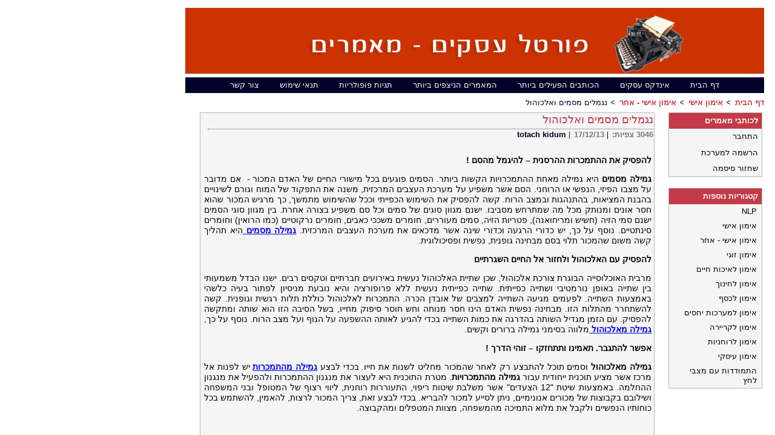

--- FILE ---
content_type: text/html; charset=windows-1255
request_url: https://portal-asakim.com/Articles/Article41196.aspx
body_size: 7567
content:


<!DOCTYPE html PUBLIC "-//W3C//DTD XHTML 1.0 Transitional//EN" "http://www.w3.org/TR/xhtml1/DTD/xhtml1-transitional.dtd">
<html xmlns="http://www.w3.org/1999/xhtml">
<head id="Head1"><link href="../css/styles.css" type="text/css" rel="Stylesheet" /><meta name="keywords" content="גמילה מהתמכרות, גמילה מאלכוהול, גמילה מסמים" /><meta name="description" content="מאמר חשוב במיוחד על האפשרויות השונות להיגמל מסמים ואלכוהול." /><title>
	נגמלים מסמים ואלכוהול
</title></head>

<script language="JavaScript" type="text/JavaScript">
    function bookmark(title, url)
    {
	     if (document.all)
	         window.external.AddFavorite(url, title);
    	 else if (window.sidebar)
	         window.sidebar.addPanel(title, url, "")
    }
</script>

<body>
    <form name="form2" method="post" action="Article.aspx?ArticleId=41196" id="form2">
<div>
<input type="hidden" name="__VIEWSTATE" id="__VIEWSTATE" value="/wEPDwUJNzg4NDQyMDQ3ZBgDBR1FeHRlcm5hbExpbmtzTGlua3MxJEdyaWRWaWV3MQ88KwAKAQhmZAUZQ2F0ZWdvcmllc0xpbmsxJEdyaWRWaWV3MQ88KwAKAQgCAWQFCUZvcm1WaWV3MQ8UKwAHZGRkZGQWAAIBZJA4QpYw5DhHfWvLXs5qoluA67Ic" />
</div>

<div>

	<input type="hidden" name="__VIEWSTATEGENERATOR" id="__VIEWSTATEGENERATOR" value="0434876D" />
</div>
        <div align="right">
            <table border="0" cellspacing="5" cellpadding="0" id="Table2"  style="width: 965px; margin-top: 0px; padding-top: 0px;">
                <tr>
                    <td colspan="2" height="100" dir="rtl">
                        <a href="/">
                            <img id="Image1" src="../Images/bannerup.png" style="border-width:0px;" /></a>
                    </td>
                </tr>
                <tr>
                    <td colspan="2" dir="rtl">
                                                <div id="menu" style="height: 26px;">
                            <ul>
                                <li class="page_item"><a href="/">דף הבית</a></li>
                                <li class="page_item"><a href="/default.asp">אינדקס עסקים</a></li>
                                <li class="page_item" style="text-align: right"><a href="/MostActiveWriters.aspx">הכותבים הפעילים ביותר</a></li>
                                <li class="page_item" style="text-align: right"><a href="/MostViewedArticles.aspx">המאמרים הניצפים ביותר</a></li>
                                <li class="page_item" style="text-align: right"><a href="/Tags.aspx">תגיות פופולריות</a></li>
                                <li class="page_item" style="text-align: right"><a href="/TermsOfUse.aspx">תנאי שימוש</a></li>
                                <li class="page_item" style="text-align: right"><a href="/contactus.aspx">צור קשר</a></li>
                            </ul>
                        </div>


                    </td>
                </tr>
                <tr>
                    <td colspan="2" dir="rtl">
                        <a id="lnkHomePage" class="LinksStyle" href="../">דף הבית</a>
                        <img src="../Images/Arrow.png" style="width: 12px" />
                        <a id="LnkMainCategory" class="LinksStyle" href="http://www.portal-asakim.com/MainCategories/MainCategory1.aspx">אימון אישי</a>
                        <img src="../Images/Arrow.png" style="width: 12px" />
                        <a id="lnkSubCategory" class="LinksStyle" href="http://www.portal-asakim.com/CategoryPages/Category1.aspx">אימון אישי - אחר</a>
                        <img src="../Images/Arrow.png" style="width: 12px" />
                        <span id="lblArticleName" class="RegularStyle">נגמלים מסמים ואלכוהול</span>
                    </td>
                </tr>
                <tr>
                    <td dir="rtl" valign="top" style="height: 992px">
                        <table>
                            <tr>
                                <td valign="top" style="width: 808px; height: 927px;">
                                    <div style="padding-right: 10px;">
                                        <table class="SideMenusBackGround" cellspacing="0" border="0" id="FormView1" style="height:359px;width:751px;border-collapse:collapse;">
	<tr>
		<td colspan="2">
                                                <div style="width: auto">
                                                    <span id="FormView1_TitleLabel" class="Titles" style="display:inline-block;font-weight:normal;width:736px;">נגמלים מסמים ואלכוהול</span><br />
                                                    <a id="FormView1_HyperLink7" class="AuthorNameLinksStyle" href="../Authors/Author2478.aspx" style="font-weight:bold;">totach kidum</a>
                                                    <span style="font-size: 9pt; font-family: Arial">|&nbsp; </span>
                                                    <span id="FormView1_DateLabel" class="GrayStyleTextBold">17/12/13</span>
                                                    <span style="font-size: 10pt; font-family: Arial"><span style="font-size: 9pt">|</span>
                                                    </span>&nbsp;<span id="FormView1_Label7" class="GrayStyleTextBold" style="display:inline-block;width:34px;">צפיות:</span>
                                                    <span id="FormView1_ViewsLabel" class="GrayStyleTextBold">3046</span><br />
                                                </div>
                                                <table style="width: 742px">
                                                    <tr>
                                                        <td colspan="4" rowspan="3" style="text-align: left">
                                                            </td>
                                                    </tr>
                                                    <tr>
                                                    </tr>
                                                    <tr>
                                                    </tr>
                                                </table>
                                                <table style="width: 745px">
                                                    <tr>
                                                        <td>
                                                            <div style="float: left; width: 340px; text-align: right; padding-right: 10px;">
                                                                			<script type="text/javascript">
				google_language="he";
				google_ad_client = "pub-1211399307497737";
				google_ad_type = "text";
				google_ad_width = 336;
                google_ad_height = 280;
                google_ad_format = "336x280_as";
                //2007-04-06: Portal Asakim
				google_ad_channel = "1425929603";
			</script>
			<script type="text/javascript"
			src="http://pagead2.googlesyndication.com/pagead/show_ads.js">
			</script>

			<script type="text/javascript">
				google_language="he";
				google_ad_client = "pub-1211399307497737";
				google_ad_type = "text";
				google_ad_width = 336;
                google_ad_height = 280;
                google_ad_format = "336x280_as";
                //2007-04-06: Portal Asakim
				google_ad_channel = "1425929603";
			</script>
			<script type="text/javascript"
			src="http://pagead2.googlesyndication.com/pagead/show_ads.js">
			</script>


                                                            </div>
                                                            <div style="text-align: justify" class="ArticleContent">
                                                                <span id="FormView1_ArticleLabel" class="ArticleContent"><p><strong>להפסיק את ההתמכרות ההרסנית – להיגמל מהסם !</strong></p>
<p><strong>גמילה מסמים</strong> היא גמילה מאחת ההתמכרויות הקשות ביותר. הסמים פוגעים בכל מישורי החיים של האדם המכור -  אם מדובר על מצבו הפיזי, הנפשי או הרוחני. הסם אשר משפיע על מערכת העצבים המרכזית, משנה את התפקוד של המוח וגורם לשינויים בהבנת המציאות, בהתנהגות ובמצב הרוח. קשה להפסיק את השימוש הכפייתי וככל שהשימוש מתמשך, כך מרגיש המכור שהוא חסר אונים ומנותק מכל מה שמתרחש מסביבו. ישנם מגוון סוגים של סמים וכל סם משפיע בצורה אחרת. בין מגוון סוגי הסמים ישנם סמי הזיה (חשיש ומריחואנה), פטריות הזיה, סמים מעוררים, חומרים משככי כאבים, חומרים נרקוטיים (כמו הרואין) וחומרים סינתטיים. נוסף על כך, יש כדורי הרגעה וכדורי שינה אשר מדכאים את מערכת העצבים המרכזית. <a href="http://www.zaopure.com/140212/%D7%92%D7%9E%D7%99%D7%9C%D7%94-%D7%9E%D7%A1%D7%9E%D7%99%D7%9D" target="_blank"><strong>גמילה מסמים</strong> </a>היא תהליך קשה משום שהמכור תלוי בסם מבחינה גופנית, נפשית ופסיכולוגית.</p>
<p><strong>להפסיק עם האלכוהול ולחזור אל החיים השגרתיים</strong></p>
<p>מרבית האוכלוסייה הבוגרת צורכת אלכוהול, שכן שתיית האלכוהול נעשית באירועים חברתיים וטקסים רבים. ישנו הבדל משמעותי בין שתייה באופן נורמטיבי ושתייה כפייתית. שתייה כפייתית נעשית ללא פרופורציה והיא נובעת מניסיון לפתור בעיה כלשהי באמצעות השתייה. לפעמים מגיעה השתייה למצבים של אובדן הכרה. התמכרות לאלכוהול כוללת תלות רגשית וגופנית. קשה להשתחרר מהתלות הזו. מבחינה נפשית האדם הינו חסר מנוחה וחש חוסר סיפוק מחייו, בשל הסיבה הזו הוא שותה ומתקשה להפסיק. עם הזמן מגדיל השותה בהדרגה את כמות השתייה בכדי להגיע לאותה ההשפעה על הגוף ועל מצב הרוח. נוסף על כך, <a href="http://www.zaopure.com/%D7%92%D7%9E%D7%99%D7%9C%D7%94-%D7%9E%D7%90%D7%9C%D7%9B%D7%95%D7%94%D7%95%D7%9C.html" target="_blank"><strong>גמילה מאלכוהול</strong> </a>מלווה בסימני גמילה ברורים וקשים.</p>
<p><strong>אפשר להתגבר. תאמינו ותתחזקו – זוהי הדרך !</strong></p>
<p><strong>גמילה מאלכוהול</strong> וסמים תוכל להתבצע רק לאחר שהמכור מחליט לשנות את חייו. בכדי לבצע <strong><a href="http://www.zaopure.com/140212/%D7%9E%D7%94%D7%99-%D7%94%D7%AA%D7%9E%D7%9B%D7%A8%D7%95%D7%AA" target="_blank">גמילה מהתמכרות</a></strong> יש לפנות אל מרכז אשר מציע תוכנית ייחודית עבור <strong>גמילה מהתמכרויות</strong>. מטרת התוכנית היא לעצור את מנגנון ההתמכרות ולהפעיל את מנגנון ההחלמה. באמצעות שיטת "12 הצעדים" אשר משלבת שיטות ריפוי, התעוררות רוחנית, ליווי רצוף של המטופל ובני המשפחה ושילובם בקבוצות של מכורים אנונימיים, ניתן לסייע למכור להבריא. בכדי לבצע זאת, צריך המכור לרצות, להאמין, להשתמש בכל כוחותיו הנפשיים ולקבל את מלוא התמיכה מהמשפחה, מצוות המטפלים ומהקבוצה.</p></span>
                                                            </div>
                                                            <br />
                                                        </td>
                                                    </tr>
                                                    <tr>
                                                        <td>
                                                        
                                                            <div id="FormView1_RatingDiv">
                                                            <strong>דירוג המאמר:</strong>
                                        <script language='JavaScript'>
	                                            var OutbrainPermaLink='http://www.portal-asakim.com/Articles/Article41196.aspx';
		                                            var OB_demoMode = false;
		                                            var OBITm = "1213211469350";
		                                            var OB_langJS ='http://widgets.outbrain.com/lang_he.js';
		                                            if ( typeof(OB_Script)!='undefined' )
			                                            OutbrainStart();
		                                            else {
			                                            var OB_Script = true;
			                                            var str = '<script src="http://widgets.outbrain.com/OutbrainRater.js" type="text/javascript"><\/script>';
			                                            document.write(str);
		                                            }
                                        </script>                                                            
                                                            </div> 
                                                                <br />                                                    
                                                            <strong>תגיות של המאמר:<br />
                                                                <div id="FormView1_TagsDiv"><a class="LinksStyle66cc" href="http://www.portal-asakim.com/1/tags.aspx?tag=גמילה מהתמכרות">גמילה מהתמכרות</a>, <a class="LinksStyle66cc" href="http://www.portal-asakim.com/1/tags.aspx?tag=גמילה מאלכוהול">גמילה מאלכוהול</a>, <a class="LinksStyle66cc" href="http://www.portal-asakim.com/1/tags.aspx?tag=גמילה מסמים">גמילה מסמים</a></div>
                                                            </strong>
                                                            
                                                            
                                                            <hr style="width: 731px" />
                                                            &nbsp;<a id="FormView1_HyperLink6" class="LinksStyle" href="../Authors/Author2478.aspx" style="display:inline-block;text-decoration:underline;width:411px;">totach kidum</a><br />
                                                            <span id="FormView1_Label5" class="RegularStyle" style="display:inline-block;width:414px;"></span><br />
                                                            <hr style="width: 731px" />
                                                            &nbsp;<div style="width: 731px; height: 28px; text-align: center;">
                                                                <a id="FormView1_lnkAddToFav" class="LinksStyle" href="javascript:bookmark('נגמלים מסמים ואלכוהול','http://www.portal-asakim.com/Articles/41196/Article41196.aspx.aspx');" style="display:inline-block;width:92px;">הוסף למועדפים</a><span style="font-size: 10pt; font-family: Arial">
                                                                        | </span>
                                                                <a id="FormView1_HyperLink2" class="LinksStyle" href="../PublishArticle.aspx?arId=41196" style="display:inline-block;width:142px;">פרסם את המאמר באתרך</a><span style="font-size: 10pt; font-family: Arial">
                                                                        | </span>
                                                                <a id="FormView1_HyperLink4" class="LinksStyle" href="../PrintArticle.aspx?arId=41196" style="display:inline-block;width:100px;">הדפס את המאמר</a><span style="font-size: 10pt; font-family: Arial">
                                                                        | </span>
                                                                <a id="FormView1_HyperLink3" class="LinksStyle" href="../SendToFriend.aspx?arId=41196" style="display:inline-block;width:93px;">שלח קישור לחבר</a><span style="font-size: 10pt; font-family: Arial">
                                                                        | </span>
                                                                <a id="FormView1_HyperLink5" class="LinksStyle" href="Article41196.aspx" style="display:inline-block;width:75px;">קישור למאמר</a>
                                                                |
                                                                <!-- AddThis Button BEGIN-->

                                                                <script type="text/javascript">addthis_pub  = 'portalasakim';</script>

                                                                <a href="http://www.addthis.com/bookmark.php" onmouseover="return addthis_open(this, '', '[URL]', '[TITLE]')"
                                                                    onmouseout="addthis_close()" onclick="return addthis_sendto()">
                                                                    <img src="http://s9.addthis.com/button1-bm.gif" width="125" height="16" border="0"
                                                                        alt="" /></a><script type="text/javascript" src="http://s7.addthis.com/js/152/addthis_widget.js"></script>

                                                               <!--AddThis Button END-->
                                                            </div>
                                                        </td>
                                                    </tr>
                                                </table>
                                                <br />
                                            </td>
	</tr>
</table>
                                        <br />



                                        <table style="width: 762px">
                                            <tr>
                                                <td style="width: 281px" valign="top">
                                                    <span id="lblAuthorName" class="Titles" style="display:inline-block;font-weight:bold;height:21px;width:589px;">מאמרים נוספים מאת totach kidum</span><br />
                                                    <table id="DataList1" cellspacing="0" border="0" style="width:570px;border-collapse:collapse;">
	<tr>
		<td>
                                                            &nbsp;<br />
                                                        </td>
	</tr><tr>
		<td class="SideMenusBackGround">
                                                            <a id="DataList1_ctl01_HyperLink5" class="SmallTitles" href="Article60678.aspx" style="display:inline-block;width:577px;">&#1059;&#1095;&#1077;&#1073;&#1072; &#1089;&#1090;&#1072;&#1088;&#1096;&#1077; 50 &#1083;&#1077;&#1090;</a><br />
                                                            <div style="width: 575px; height: 22px">
                                                                <span id="DataList1_ctl01_DateLabel" class="GrayStyleTextBold">20/12/21</span>
                                                                <span style="font-size: 10pt; font-family: Arial">|</span>
                                                                <a id="DataList1_ctl01_HyperLink4" class="CategoryNameLinksStyle" href="../CategoryPages/Category152.aspx" style="display:inline-block;font-weight:bold;width:129px;">חינוך ולימודים - אחר</a></div>
                                                            <span id="DataList1_ctl01_Label9" class="RegularStyle" style="display:inline-block;width:567px;">&#1052;&#1085;&#1086;&#1075;&#1080;&#1077; &#1091;&#1085;&#1080;&#1074;&#1077;&#1088;&#1089;&#1080;&#1090;&#1077;&#1090;&#1099; &#1080; &#1082;&#1086;&#1083;&#1083;&#1077;&#1076;&#1078;&#1080; &#1074; &#1048;&#1079;&#1088;&#1072;&#1080;&#1083;&#1077;, &#1085;&#1072;&#1088;&#1103;&#1076;&#1091; &#1089; &#1087;&#1088;&#1086;&#1092;&#1077;&#1089;&#1089;&#1080;&#1086;&#1085;&#1072;&#1083;&#1100;&#1085;&#1086;-&#1090;&#1077;&#1093;&#1085;&#1080;&#1095;&#1077;&#1089;&#1082;&#1080;&#1084;&#1080; &#1096;&#1082;&#1086;&#1083;&#1072;&#1084;&#1080; &#1080; &#1091;&#1095;&#1077;&#1073;&#1085;&#1099;&#1084</span><br />
                                                            <div style="width: 568px; height: 48px; text-align: left">
                                                                <br />
                                                                <a id="DataList1_ctl01_HyperLink3" class="LinksStyle" href="Article60678.aspx" style="display:inline-block;font-weight:bold;width:91px;">למאמר המלא...</a></div>
                                                        </td>
	</tr><tr>
		<td>
                                                            <br />
                                                        </td>
	</tr><tr>
		<td class="SideMenusBackGround">
                                                            <a id="DataList1_ctl03_HyperLink5" class="SmallTitles" href="Article55709.aspx" style="display:inline-block;width:577px;">סוגי תוספות שיער</a><br />
                                                            <div style="width: 575px; height: 22px">
                                                                <span id="DataList1_ctl03_DateLabel" class="GrayStyleTextBold">03/06/19</span>
                                                                <span style="font-size: 10pt; font-family: Arial">|</span>
                                                                <a id="DataList1_ctl03_HyperLink4" class="CategoryNameLinksStyle" href="../CategoryPages/Category16.aspx" style="display:inline-block;font-weight:bold;width:129px;">הכרויות</a></div>
                                                            <span id="DataList1_ctl03_Label9" class="RegularStyle" style="display:inline-block;width:567px;">לא כל אישה מרוצה ממה שהטבע נתן לה וזו הסיבה העיקרית לכך שנשים עושות ניתוחים פלסטיים, עוברות שינויים שונים של צביעת שיער, שימוש בעדשות צבעוניות ועוד. אם יש משהו שיחסית קל לשנות כשלא מרוצים ממנו זה השיער, ואם גם את רוצה לעשות שינוי בשיער שלך הגעת לכתובת הנכונה.</span><br />
                                                            <div style="width: 568px; height: 48px; text-align: left">
                                                                <br />
                                                                <a id="DataList1_ctl03_HyperLink3" class="LinksStyle" href="Article55709.aspx" style="display:inline-block;font-weight:bold;width:91px;">למאמר המלא...</a></div>
                                                        </td>
	</tr><tr>
		<td>
                                                            <br />
                                                        </td>
	</tr><tr>
		<td class="SideMenusBackGround">
                                                            <a id="DataList1_ctl05_HyperLink5" class="SmallTitles" href="Article54867.aspx" style="display:inline-block;width:577px;">מציאת משרד עורך דין</a><br />
                                                            <div style="width: 575px; height: 22px">
                                                                <span id="DataList1_ctl05_DateLabel" class="GrayStyleTextBold">30/10/18</span>
                                                                <span style="font-size: 10pt; font-family: Arial">|</span>
                                                                <a id="DataList1_ctl05_HyperLink4" class="CategoryNameLinksStyle" href="../CategoryPages/Category120.aspx" style="display:inline-block;font-weight:bold;width:129px;">ביטוח</a></div>
                                                            <span id="DataList1_ctl05_Label9" class="RegularStyle" style="display:inline-block;width:567px;">לא פשוט בימינו לבחור משרד עורכי דין איכותי: השוק מוצף במשרדי עורכי דין בכל תחומי ההתמחות הקיימים ולמעשה, אי אפשר לעבור רחוב סואן מבלי להיתקל לפחות במשרד אחד של עורכי דין.</span><br />
                                                            <div style="width: 568px; height: 48px; text-align: left">
                                                                <br />
                                                                <a id="DataList1_ctl05_HyperLink3" class="LinksStyle" href="Article54867.aspx" style="display:inline-block;font-weight:bold;width:91px;">למאמר המלא...</a></div>
                                                        </td>
	</tr><tr>
		<td>
                                                            <br />
                                                        </td>
	</tr><tr>
		<td class="SideMenusBackGround">
                                                            <a id="DataList1_ctl07_HyperLink5" class="SmallTitles" href="Article54866.aspx" style="display:inline-block;width:577px;">מציאת משרד עורך דין</a><br />
                                                            <div style="width: 575px; height: 22px">
                                                                <span id="DataList1_ctl07_DateLabel" class="GrayStyleTextBold">30/10/18</span>
                                                                <span style="font-size: 10pt; font-family: Arial">|</span>
                                                                <a id="DataList1_ctl07_HyperLink4" class="CategoryNameLinksStyle" href="../CategoryPages/Category120.aspx" style="display:inline-block;font-weight:bold;width:129px;">ביטוח</a></div>
                                                            <span id="DataList1_ctl07_Label9" class="RegularStyle" style="display:inline-block;width:567px;">לא פשוט בימינו לבחור משרד עורכי דין איכותי: השוק מוצף במשרדי עורכי דין בכל תחומי ההתמחות הקיימים ולמעשה, אי אפשר לעבור רחוב סואן מבלי להיתקל לפחות במשרד אחד של עורכי דין.</span><br />
                                                            <div style="width: 568px; height: 48px; text-align: left">
                                                                <br />
                                                                <a id="DataList1_ctl07_HyperLink3" class="LinksStyle" href="Article54866.aspx" style="display:inline-block;font-weight:bold;width:91px;">למאמר המלא...</a></div>
                                                        </td>
	</tr><tr>
		<td>
                                                            <br />
                                                        </td>
	</tr><tr>
		<td class="SideMenusBackGround">
                                                            <a id="DataList1_ctl09_HyperLink5" class="SmallTitles" href="Article54865.aspx" style="display:inline-block;width:577px;">תביעות רשלנות רפואית - למי פונים?</a><br />
                                                            <div style="width: 575px; height: 22px">
                                                                <span id="DataList1_ctl09_DateLabel" class="GrayStyleTextBold">30/10/18</span>
                                                                <span style="font-size: 10pt; font-family: Arial">|</span>
                                                                <a id="DataList1_ctl09_HyperLink4" class="CategoryNameLinksStyle" href="../CategoryPages/Category135.aspx" style="display:inline-block;font-weight:bold;width:129px;">רשלנות רפואית</a></div>
                                                            <span id="DataList1_ctl09_Label9" class="RegularStyle" style="display:inline-block;width:567px;">במידה ויש לך חשש לרשלנות רפואית והתגלה אצלך סרטן צוואר הרחם, כנסי לפורטל המידע עוסק על כל דרי ההתמודדות וכיצד את יכולה למצות את הזכויות לך עקב הרלנות.</span><br />
                                                            <div style="width: 568px; height: 48px; text-align: left">
                                                                <br />
                                                                <a id="DataList1_ctl09_HyperLink3" class="LinksStyle" href="Article54865.aspx" style="display:inline-block;font-weight:bold;width:91px;">למאמר המלא...</a></div>
                                                        </td>
	</tr><tr>
		<td>
                                                            <br />
                                                        </td>
	</tr><tr>
		<td class="SideMenusBackGround">
                                                            <a id="DataList1_ctl11_HyperLink5" class="SmallTitles" href="Article54864.aspx" style="display:inline-block;width:577px;">משרד עו"ד תביעות ביטוח שישיג לכם את הפיצוי שמגיע לכם</a><br />
                                                            <div style="width: 575px; height: 22px">
                                                                <span id="DataList1_ctl11_DateLabel" class="GrayStyleTextBold">30/10/18</span>
                                                                <span style="font-size: 10pt; font-family: Arial">|</span>
                                                                <a id="DataList1_ctl11_HyperLink4" class="CategoryNameLinksStyle" href="../CategoryPages/Category120.aspx" style="display:inline-block;font-weight:bold;width:129px;">ביטוח</a></div>
                                                            <span id="DataList1_ctl11_Label9" class="RegularStyle" style="display:inline-block;width:567px;">משרד עו"ד פייל ושות' בעל נבחרת מנצחת של עורכי דין המתמחים בתביעות ביטוח נגד החברות הגדולות במטרה לתת לכל מבוטח את ההזדמנות לקבל את הפיצוי המלא שמגיע לו.</span><br />
                                                            <div style="width: 568px; height: 48px; text-align: left">
                                                                <br />
                                                                <a id="DataList1_ctl11_HyperLink3" class="LinksStyle" href="Article54864.aspx" style="display:inline-block;font-weight:bold;width:91px;">למאמר המלא...</a></div>
                                                        </td>
	</tr><tr>
		<td>
                                                            <br />
                                                        </td>
	</tr><tr>
		<td class="SideMenusBackGround">
                                                            <a id="DataList1_ctl13_HyperLink5" class="SmallTitles" href="Article50146.aspx" style="display:inline-block;width:577px;">יועץ בטיחות בעבודה</a><br />
                                                            <div style="width: 575px; height: 22px">
                                                                <span id="DataList1_ctl13_DateLabel" class="GrayStyleTextBold">22/11/16</span>
                                                                <span style="font-size: 10pt; font-family: Arial">|</span>
                                                                <a id="DataList1_ctl13_HyperLink4" class="CategoryNameLinksStyle" href="../CategoryPages/Category265.aspx" style="display:inline-block;font-weight:bold;width:129px;">עסקים - אחר</a></div>
                                                            <span id="DataList1_ctl13_Label9" class="RegularStyle" style="display:inline-block;width:567px;">בעסקים המעסיקים עובדים חשוב מאוד לשכור את שירותיו של יועץ בטיחות בעבודה, זאת על מנת להימנע מתאונות ומפגעים העשויים לגרור את העסק לנזקים משמעותיים. מנהלים בעסקים פועלים בדרך כלל ב-2 גישות אפשריות</span><br />
                                                            <div style="width: 568px; height: 48px; text-align: left">
                                                                <br />
                                                                <a id="DataList1_ctl13_HyperLink3" class="LinksStyle" href="Article50146.aspx" style="display:inline-block;font-weight:bold;width:91px;">למאמר המלא...</a></div>
                                                        </td>
	</tr><tr>
		<td>
                                                            <br />
                                                        </td>
	</tr><tr>
		<td class="SideMenusBackGround">
                                                            <a id="DataList1_ctl15_HyperLink5" class="SmallTitles" href="Article48021.aspx" style="display:inline-block;width:577px;">3,000 ישראלים מוכרים ב"אטסי"  איך זה עובד? ומהם סודות ההצלחה?</a><br />
                                                            <div style="width: 575px; height: 22px">
                                                                <span id="DataList1_ctl15_DateLabel" class="GrayStyleTextBold">27/01/16</span>
                                                                <span style="font-size: 10pt; font-family: Arial">|</span>
                                                                <a id="DataList1_ctl15_HyperLink4" class="CategoryNameLinksStyle" href="../CategoryPages/Category19.aspx" style="display:inline-block;font-weight:bold;width:129px;">מסחר אלקטרוני</a></div>
                                                            <span id="DataList1_ctl15_Label9" class="RegularStyle" style="display:inline-block;width:567px;">etsy אתר האינטרנט המוביל, הקניון הוירטואלי הידוע המכיל כ – 20,000 חנויות מקוונות של יצירות אופנה תכשיטים, עבודות אמנות, פרטי אספנות, וינטאז', עבודות יד של יוצרים מכל רחבי העולם.</span><br />
                                                            <div style="width: 568px; height: 48px; text-align: left">
                                                                <br />
                                                                <a id="DataList1_ctl15_HyperLink3" class="LinksStyle" href="Article48021.aspx" style="display:inline-block;font-weight:bold;width:91px;">למאמר המלא...</a></div>
                                                        </td>
	</tr><tr>
		<td>
                                                            <br />
                                                        </td>
	</tr><tr>
		<td class="SideMenusBackGround">
                                                            <a id="DataList1_ctl17_HyperLink5" class="SmallTitles" href="Article47587.aspx" style="display:inline-block;width:577px;">לוגו הוא המצפן הגרפי של העסק</a><br />
                                                            <div style="width: 575px; height: 22px">
                                                                <span id="DataList1_ctl17_DateLabel" class="GrayStyleTextBold">14/12/15</span>
                                                                <span style="font-size: 10pt; font-family: Arial">|</span>
                                                                <a id="DataList1_ctl17_HyperLink4" class="CategoryNameLinksStyle" href="../CategoryPages/Category12.aspx" style="display:inline-block;font-weight:bold;width:129px;">אינטרנט ועסקים מקוונים</a></div>
                                                            <span id="DataList1_ctl17_Label9" class="RegularStyle" style="display:inline-block;width:567px;">עיצוב לוגו הוא המצפן הגרפי של כל חברה, עסק או נותן שירות. קיימים 4 אבות טיפוס ללוגו.
לוגו הוא אייקון רב השפעה, המסייע בזיהוי מוצר או שירות על פני המתחרים.</span><br />
                                                            <div style="width: 568px; height: 48px; text-align: left">
                                                                <br />
                                                                <a id="DataList1_ctl17_HyperLink3" class="LinksStyle" href="Article47587.aspx" style="display:inline-block;font-weight:bold;width:91px;">למאמר המלא...</a></div>
                                                        </td>
	</tr><tr>
		<td>
                                                            <br />
                                                        </td>
	</tr><tr>
		<td class="SideMenusBackGround">
                                                            <a id="DataList1_ctl19_HyperLink5" class="SmallTitles" href="Article47329.aspx" style="display:inline-block;width:577px;">ייעוץ זוגי - בגדר זכות, לא חובה</a><br />
                                                            <div style="width: 575px; height: 22px">
                                                                <span id="DataList1_ctl19_DateLabel" class="GrayStyleTextBold">28/10/15</span>
                                                                <span style="font-size: 10pt; font-family: Arial">|</span>
                                                                <a id="DataList1_ctl19_HyperLink4" class="CategoryNameLinksStyle" href="../CategoryPages/Category378.aspx" style="display:inline-block;font-weight:bold;width:129px;">אימון זוגי</a></div>
                                                            <span id="DataList1_ctl19_Label9" class="RegularStyle" style="display:inline-block;width:567px;">כיצד ייעוץ וטיפול זוגי נכון יכול לסייע כמעט לכל זוג, מה לומדים לאורך התהליך ואיך בסופו של יום הוא מסייע להמציא את הזוגיות מחדש - התשובות לפניכם.</span><br />
                                                            <div style="width: 568px; height: 48px; text-align: left">
                                                                <br />
                                                                <a id="DataList1_ctl19_HyperLink3" class="LinksStyle" href="Article47329.aspx" style="display:inline-block;font-weight:bold;width:91px;">למאמר המלא...</a></div>
                                                        </td>
	</tr>
</table></td>
                                                <td style="width: 88px; float: left" valign="top">
                                                    

			<script type="text/javascript">
				google_ad_client = "pub-1211399307497737";
				google_language="he";
				google_ad_width = 120;
				google_ad_height = 600;
				google_ad_format = "120x600_as";
				google_ad_type = "text";
				//2007-04-06: Portal Asakim
				google_ad_channel = "1425929603";
			</script>
			<script type="text/javascript"
			src="http://pagead2.googlesyndication.com/pagead/show_ads.js">
			</script>
			
			
                                                </td>
                                            </tr>
                                        </table>
                                        
                                        
                                        &nbsp; &nbsp;
                                        
                                        &nbsp;<br />
                                        &nbsp;
                                    </div>
                                </td>
                            </tr>
                        </table>
                    </td>
                    <td valign="top" dir="rtl" style="height: 992px; width: 163px;">
                        <div align="center" style="text-align: right">
                            <table border="0" style="border-top-width: 0px; border-left-width: 0px;
                                border-bottom-width: 0px; border-right-width: 0px; width: 111px;">
                                <tr>
                                    <td valign="top" style="border-right: medium none; border-top: medium none; border-left: medium none;
                                        border-bottom: medium none; height: 312px; width: 153px;">
                                         <div id="AuthorsPanel" style="width: 100%"><div id="userlogin" dir="rtl">
<div class="SideMenusBackGroundNoPadding">
<h1 class="SideMenusTop">
לכותבי מאמרים</h1>
<a id="ctl00_LoginStatus" class="SideMenusLines" href="http://www.portal-asakim.com/login.aspx" style="display:inline-block;height:17px;width:87%;">התחבר</a>
<a href="http://www.portal-asakim.com/Register.aspx" class="SideMenusLines">הרשמה למערכת</a> 
<a href="http://www.portal-asakim.com/PasswordRecovery.aspx" class="SideMenusLines">שחזור סיסמה</a>
</div></div>
                                        <br />
                                        
<div dir="rtl"  class="SideMenusBackGroundNoPadding"  >
    <div>
	<table cellspacing="0" cellpadding="0" border="0" id="CategoriesLink1_GridView1" style="border-style:None;width:153px;border-collapse:collapse;">
		<tr>
			<th class="SideMenusTop" scope="col" style="color:WhiteSmoke;">קטגוריות נוספות</th>
		</tr><tr>
			<td class="SideMenusLinesNoPadding" style="text-decoration:none;"><a class="SideMenusLinesNoPadding" href="../CategoryPages/Category377.aspx">NLP</a></td>
		</tr><tr>
			<td class="SideMenusLinesNoPadding" style="text-decoration:none;"><a class="SideMenusLinesNoPadding" href="../CategoryPages/Category2.aspx">אימון אישי</a></td>
		</tr><tr>
			<td class="SideMenusLinesNoPadding" style="text-decoration:none;"><a class="SideMenusLinesNoPadding" href="../CategoryPages/Category1.aspx">אימון אישי - אחר</a></td>
		</tr><tr>
			<td class="SideMenusLinesNoPadding" style="text-decoration:none;"><a class="SideMenusLinesNoPadding" href="../CategoryPages/Category378.aspx">אימון זוגי</a></td>
		</tr><tr>
			<td class="SideMenusLinesNoPadding" style="text-decoration:none;"><a class="SideMenusLinesNoPadding" href="../CategoryPages/Category8.aspx">אימון לאיכות חיים</a></td>
		</tr><tr>
			<td class="SideMenusLinesNoPadding" style="text-decoration:none;"><a class="SideMenusLinesNoPadding" href="../CategoryPages/Category10.aspx">אימון לחינוך</a></td>
		</tr><tr>
			<td class="SideMenusLinesNoPadding" style="text-decoration:none;"><a class="SideMenusLinesNoPadding" href="../CategoryPages/Category6.aspx">אימון לכסף</a></td>
		</tr><tr>
			<td class="SideMenusLinesNoPadding" style="text-decoration:none;"><a class="SideMenusLinesNoPadding" href="../CategoryPages/Category5.aspx">אימון למערכות יחסים</a></td>
		</tr><tr>
			<td class="SideMenusLinesNoPadding" style="text-decoration:none;"><a class="SideMenusLinesNoPadding" href="../CategoryPages/Category7.aspx">אימון לקריירה</a></td>
		</tr><tr>
			<td class="SideMenusLinesNoPadding" style="text-decoration:none;"><a class="SideMenusLinesNoPadding" href="../CategoryPages/Category9.aspx">אימון לרוחניות</a></td>
		</tr><tr>
			<td class="SideMenusLinesNoPadding" style="text-decoration:none;"><a class="SideMenusLinesNoPadding" href="../CategoryPages/Category4.aspx">אימון עיסקי</a></td>
		</tr><tr>
			<td class="SideMenusLinesNoPadding" style="text-decoration:none;"><a class="SideMenusLinesNoPadding" href="../CategoryPages/Category3.aspx">התמודדות עם מצבי לחץ</a></td>
		</tr>
	</table>
</div>
</div>
<br />

<br />


                                        <!--
                                        <div id="SiteLinks" class="SideMenusBackGroundNoPadding">
                                            <h1 class="SideMenusTop">
                                                קישורים באתר</h1>
                                            <a id="RelevantForum" class="SideMenusLines"></a>
                                            <a id="RelevantBusIndex" class="SideMenusLines"></a>
                                        </div>
                                        <br />
                                        -->
                                        <br />
                                        <div>

</div>




                                    </td>
                                </tr>
                            </table>
                        </div>
                    </td>
                </tr>
                <tr>    
<td width="952" valign="top" colspan="3" dir="rtl" align="center" style="text-align: center">        
<script type="text/javascript">                    
google_ad_client = "pub-1211399307497737";                    
google_ad_width = 728;                    
google_ad_height = 90;                    
google_ad_format = "728x90_as";                    
google_ad_type = "image";                    
//2007-08-13: portal-asakim.com//-->                    
google_ad_channel = "1425929603";                
</script>        
<script type="text/javascript" src="http://pagead2.googlesyndication.com/pagead/show_ads.js"></script>        
<script src="http://www.google-analytics.com/urchin.js" type="text/javascript"></script>        
<script type="text/javascript">                     _uacct = "UA-1693378-2";                    urchinTracker();        </script>    
</td>
</tr>
 

<tr>    
<td colspan="3" dir="rtl" style="text-align: right" valign="top" width="952" class="Menus">        
<b>© כל הזכויות שמורות לאתר מאמרים עסקיים ומקצועיים</b>    
</td>
</tr>
<tr>    
<td align="center" colspan="3" dir="rtl" style="text-align: center" valign="top"        width="952" class="RegularStyle">        <a href="http://www.wsiseo.co.il" class="LinksStyle">שיווק באינטרנט</a> על ידי WSI    
</td>
</tr><!-- SPOT JS START -->
<script type="text/javascript" language="javascript" src="http://network.mediabroker.co.il/ts/4D3436304E7664736F6E415F3344">
</script><!-- SPOT JS END -->
            </table>
        </div>
    </form>
<script defer src="https://static.cloudflareinsights.com/beacon.min.js/vcd15cbe7772f49c399c6a5babf22c1241717689176015" integrity="sha512-ZpsOmlRQV6y907TI0dKBHq9Md29nnaEIPlkf84rnaERnq6zvWvPUqr2ft8M1aS28oN72PdrCzSjY4U6VaAw1EQ==" data-cf-beacon='{"version":"2024.11.0","token":"e1a956d352554c4d8d742262d4ce757e","r":1,"server_timing":{"name":{"cfCacheStatus":true,"cfEdge":true,"cfExtPri":true,"cfL4":true,"cfOrigin":true,"cfSpeedBrain":true},"location_startswith":null}}' crossorigin="anonymous"></script>
</body>
</html>
